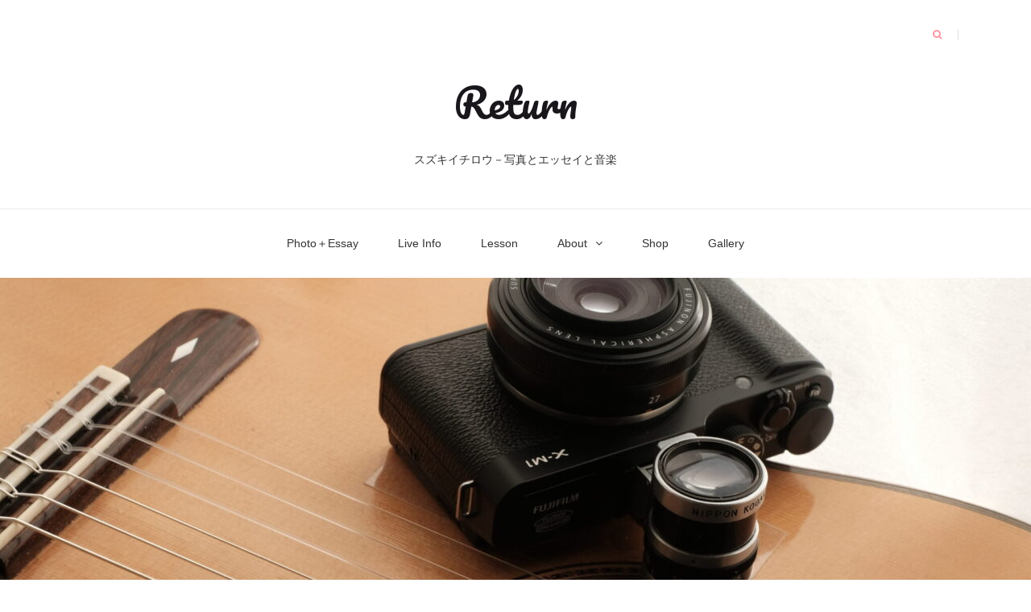

--- FILE ---
content_type: text/html; charset=UTF-8
request_url: https://kameda-house.com/events/%E9%82%84%E6%9A%A6%E3%82%AE%E3%82%BF%E3%83%BC%E5%90%88%E6%88%A6%E3%83%BB%E8%A7%A3%E6%95%A3%E3%82%B3%E3%83%B3%E3%82%B5%E3%83%BC%E3%83%88
body_size: 18807
content:
<!DOCTYPE html>
<html dir="ltr" lang="ja" prefix="og: https://ogp.me/ns#">
<head>
    <meta charset="UTF-8">
    <meta name="viewport" content="width=device-width, initial-scale=1">
    <link rel="profile" href="http://gmpg.org/xfn/11">

	<style id="jetpack-boost-critical-css">@media all{html{font-family:sans-serif;-webkit-text-size-adjust:100%;-ms-text-size-adjust:100%;box-sizing:border-box}body{margin:0;word-wrap:break-word}article,header,main,nav{display:block}a{background-color:transparent}img{border:0}button,input{color:inherit;font:inherit;margin:0}button{overflow:visible}button{text-transform:none}button{-webkit-appearance:button}input{line-height:normal;-webkit-appearance:none;border-radius:0;box-shadow:none}input[type=search]::-webkit-search-cancel-button{-webkit-appearance:none}body,button,input{color:#898989;font-family:'Source Sans Pro',sans-serif;font-size:14px;line-height:1.85;font-weight:400}p{margin-top:0;margin-bottom:1.5em}i{font-style:italic}html{box-sizing:border-box}*,:after,:before{box-sizing:inherit}body{background:#fff}ul{margin:0 0 1.5em 3em;font-size:14px;line-height:1.85}ul{list-style:disc}img{height:auto;max-width:100%}main#main:after{content:"";display:block;clear:both}.site-title{font-size:50px;line-height:1.1;font-family:Pacifico,serif;margin:.67em 0}.site-title a{color:#1a171c}.site-branding{text-align:center;padding:30px 0;border-bottom:1px solid #ebebeb}header#masthead{margin-bottom:100px}.top-header{margin-bottom:15px}.top-header .search label{font-size:12px;padding-right:20px;margin-right:20px;border-right:1px solid #dddde0;display:inline-block;line-height:12px;color:#fe92a1}.top-header .search input#search{border-left:0 none;border-top:0 none;border-right:0 none;border-bottom:1px solid #dddde0;margin-right:10px;width:0;box-sizing:border-box;padding:0}.top-header .search form{position:relative;top:1.75px}.custom-header{background-repeat:no-repeat;background-position:center;background-size:cover}button{border:1px solid;border-color:#ccc #ccc #bbb;border-radius:3px;background:#e6e6e6;color:rgba(0,0,0,.8);font-size:12px;font-size:.75rem;line-height:1;padding:.6em 1em .4em}input[type=search]{font-family:'Work Sans',sans-serif;color:#666;border:1px solid #ebebeb;padding:10px 25px;box-sizing:border-box;-webkit-appearance:none;border-radius:0}a{color:#898989}#primary-menu{text-align:center}.main-navigation ul{display:none;list-style:none;margin:0;padding-left:0}.main-navigation li{display:inline-block;position:relative}#primary-menu>li{padding-right:45px}#primary-menu>li:last-child{padding-right:0}#primary-menu>li>a{padding:30px 0;display:block;color:#333}.menu-toggle{display:block}.menu-toggle{background:0 0;border:0 none;border-radius:0;padding:20px 0;display:block;margin:0 auto;font-size:20px}.menu-toggle:after{font-family:FontAwesome;content:"\f0c9";font-size:20px;padding-left:20px}@media screen and (min-width:769px){.menu-toggle{display:none}.main-navigation ul{display:block}}@media screen and (max-width:768px){.main-navigation .blaskan-main-menu{position:relative;padding:0;z-index:99;margin-left:-15px;margin-right:-15px}.main-navigation .blaskan-main-menu>ul{width:100%;background:#f63c4e}.main-navigation .blaskan-main-menu a{width:100%}.main-navigation li{display:block}.main-navigation #primary-menu>li>a{padding:10px 20px;color:#fff}.main-navigation #primary-menu>li{padding-right:0}.main-navigation #primary-menu{text-align:left}#primary-menu>li>a{border-bottom:1px solid rgba(255,255,255,.13)}}@media screen and (max-width:600px){.top-header .pull-right{float:none!important;display:block}.top-header .search label{border-right:0 none;padding-right:0;margin-right:0}.top-header{margin-bottom:30px}}.site-content:after,.site-content:before,.site-header:after,.site-header:before{content:"";display:table;table-layout:fixed}.site-content:after,.site-header:after{clear:both}.search-form{position:relative}.hentry{margin:0 0 60px;max-width:100%}.entry-thumbnail{text-align:center;margin-bottom:50px}}@media all{html{font-family:sans-serif;-ms-text-size-adjust:100%;-webkit-text-size-adjust:100%}body{margin:0}article,header,main,nav{display:block}a{background-color:transparent}img{border:0}button,input{color:inherit;font:inherit;margin:0}button{overflow:visible}button{text-transform:none}button{-webkit-appearance:button}input{line-height:normal}input[type=search]{-webkit-appearance:textfield;-webkit-box-sizing:content-box;-moz-box-sizing:content-box;box-sizing:content-box}input[type=search]::-webkit-search-cancel-button{-webkit-appearance:none}*{-webkit-box-sizing:border-box;-moz-box-sizing:border-box;box-sizing:border-box}:after,:before{-webkit-box-sizing:border-box;-moz-box-sizing:border-box;box-sizing:border-box}html{font-size:10px}body{font-family:"Helvetica Neue",Helvetica,Arial,sans-serif;font-size:14px;line-height:1.42857143;color:#333;background-color:#fff}button,input{font-family:inherit;font-size:inherit;line-height:inherit}a{color:#337ab7;text-decoration:none}img{vertical-align:middle}.container{margin-right:auto;margin-left:auto;padding-left:15px;padding-right:15px}@media (min-width:768px){.container{width:750px}}@media (min-width:992px){.container{width:970px}}@media (min-width:1200px){.container{width:1170px}}.row{margin-left:-15px;margin-right:-15px}.col-md-12,.col-sm-12{position:relative;min-height:1px;padding-left:15px;padding-right:15px}@media (min-width:768px){.col-sm-12{float:left}.col-sm-12{width:100%}}@media (min-width:992px){.col-md-12{float:left}.col-md-12{width:100%}}.clearfix:after,.clearfix:before,.container:after,.container:before,.row:after,.row:before{content:" ";display:table}.clearfix:after,.container:after,.row:after{clear:both}.pull-right{float:right!important}@-ms-viewport{width:device-width}}@media all{@font-face{font-family:FontAwesome;font-weight:400;font-style:normal}.fa{display:inline-block;font:normal normal normal 14px/1 FontAwesome;font-size:inherit;text-rendering:auto;-webkit-font-smoothing:antialiased;-moz-osx-font-smoothing:grayscale}.pull-right{float:right}.fa-search:before{content:"\f002"}}@media all{@charset "UTF-8";ul{box-sizing:border-box}}@media all{@charset "UTF-8";}</style><title>還暦ギター合戦・解散コンサート | ：スズキイチロウのライブ情報</title>

		<!-- All in One SEO 4.8.1.1 - aioseo.com -->
	<meta name="description" content="スズキイチロウ初の自己ブッキングによるギターDUO。今回はいよいよ日本でほとんど演じられることのないアルゼンチ" />
	<meta name="robots" content="max-image-preview:large" />
	<meta name="author" content="ichiro"/>
	<link rel="canonical" href="https://kameda-house.com/events/%e9%82%84%e6%9a%a6%e3%82%ae%e3%82%bf%e3%83%bc%e5%90%88%e6%88%a6%e3%83%bb%e8%a7%a3%e6%95%a3%e3%82%b3%e3%83%b3%e3%82%b5%e3%83%bc%e3%83%88" />
	<meta name="generator" content="All in One SEO (AIOSEO) 4.8.1.1" />
		<meta property="og:locale" content="ja_JP" />
		<meta property="og:site_name" content="Return | スズキイチロウ－写真とエッセイと音楽" />
		<meta property="og:type" content="article" />
		<meta property="og:title" content="還暦ギター合戦・解散コンサート | ：スズキイチロウのライブ情報" />
		<meta property="og:description" content="スズキイチロウ初の自己ブッキングによるギターDUO。今回はいよいよ日本でほとんど演じられることのないアルゼンチ" />
		<meta property="og:url" content="https://kameda-house.com/events/%e9%82%84%e6%9a%a6%e3%82%ae%e3%82%bf%e3%83%bc%e5%90%88%e6%88%a6%e3%83%bb%e8%a7%a3%e6%95%a3%e3%82%b3%e3%83%b3%e3%82%b5%e3%83%bc%e3%83%88" />
		<meta property="og:image" content="https://kameda-house.com/wp-content/uploads/2023/01/cropped-1x1DSCF9600raw02si01.jpg" />
		<meta property="og:image:secure_url" content="https://kameda-house.com/wp-content/uploads/2023/01/cropped-1x1DSCF9600raw02si01.jpg" />
		<meta property="article:published_time" content="2023-01-03T19:42:18+00:00" />
		<meta property="article:modified_time" content="2023-01-25T20:14:16+00:00" />
		<meta property="article:publisher" content="https://www.facebook.com/kamedahouse/" />
		<meta name="twitter:card" content="summary_large_image" />
		<meta name="twitter:title" content="還暦ギター合戦・解散コンサート | ：スズキイチロウのライブ情報" />
		<meta name="twitter:description" content="スズキイチロウ初の自己ブッキングによるギターDUO。今回はいよいよ日本でほとんど演じられることのないアルゼンチ" />
		<meta name="twitter:image" content="https://kameda-house.com/wp-content/uploads/2023/01/cropped-1x1DSCF9600raw02si01.jpg" />
		<script type="application/ld+json" class="aioseo-schema">
			{"@context":"https:\/\/schema.org","@graph":[{"@type":"BreadcrumbList","@id":"https:\/\/kameda-house.com\/events\/%e9%82%84%e6%9a%a6%e3%82%ae%e3%82%bf%e3%83%bc%e5%90%88%e6%88%a6%e3%83%bb%e8%a7%a3%e6%95%a3%e3%82%b3%e3%83%b3%e3%82%b5%e3%83%bc%e3%83%88#breadcrumblist","itemListElement":[{"@type":"ListItem","@id":"https:\/\/kameda-house.com\/#listItem","position":1,"name":"\u5bb6","item":"https:\/\/kameda-house.com\/","nextItem":{"@type":"ListItem","@id":"https:\/\/kameda-house.com\/events\/%e9%82%84%e6%9a%a6%e3%82%ae%e3%82%bf%e3%83%bc%e5%90%88%e6%88%a6%e3%83%bb%e8%a7%a3%e6%95%a3%e3%82%b3%e3%83%b3%e3%82%b5%e3%83%bc%e3%83%88#listItem","name":"\u9084\u66a6\u30ae\u30bf\u30fc\u5408\u6226\u30fb\u89e3\u6563\u30b3\u30f3\u30b5\u30fc\u30c8"}},{"@type":"ListItem","@id":"https:\/\/kameda-house.com\/events\/%e9%82%84%e6%9a%a6%e3%82%ae%e3%82%bf%e3%83%bc%e5%90%88%e6%88%a6%e3%83%bb%e8%a7%a3%e6%95%a3%e3%82%b3%e3%83%b3%e3%82%b5%e3%83%bc%e3%83%88#listItem","position":2,"name":"\u9084\u66a6\u30ae\u30bf\u30fc\u5408\u6226\u30fb\u89e3\u6563\u30b3\u30f3\u30b5\u30fc\u30c8","previousItem":{"@type":"ListItem","@id":"https:\/\/kameda-house.com\/#listItem","name":"\u5bb6"}}]},{"@type":"Person","@id":"https:\/\/kameda-house.com\/#person","name":"ichiro","image":{"@type":"ImageObject","@id":"https:\/\/kameda-house.com\/events\/%e9%82%84%e6%9a%a6%e3%82%ae%e3%82%bf%e3%83%bc%e5%90%88%e6%88%a6%e3%83%bb%e8%a7%a3%e6%95%a3%e3%82%b3%e3%83%b3%e3%82%b5%e3%83%bc%e3%83%88#personImage","url":"https:\/\/secure.gravatar.com\/avatar\/649906699609bdbf555cffec8c78b8860016a2f82cbc5e62afafb08f42d4fbfd?s=96&d=mm&r=g","width":96,"height":96,"caption":"ichiro"}},{"@type":"Person","@id":"https:\/\/kameda-house.com\/author\/ichiro#author","url":"https:\/\/kameda-house.com\/author\/ichiro","name":"ichiro","image":{"@type":"ImageObject","@id":"https:\/\/kameda-house.com\/events\/%e9%82%84%e6%9a%a6%e3%82%ae%e3%82%bf%e3%83%bc%e5%90%88%e6%88%a6%e3%83%bb%e8%a7%a3%e6%95%a3%e3%82%b3%e3%83%b3%e3%82%b5%e3%83%bc%e3%83%88#authorImage","url":"https:\/\/secure.gravatar.com\/avatar\/649906699609bdbf555cffec8c78b8860016a2f82cbc5e62afafb08f42d4fbfd?s=96&d=mm&r=g","width":96,"height":96,"caption":"ichiro"}},{"@type":"WebPage","@id":"https:\/\/kameda-house.com\/events\/%e9%82%84%e6%9a%a6%e3%82%ae%e3%82%bf%e3%83%bc%e5%90%88%e6%88%a6%e3%83%bb%e8%a7%a3%e6%95%a3%e3%82%b3%e3%83%b3%e3%82%b5%e3%83%bc%e3%83%88#webpage","url":"https:\/\/kameda-house.com\/events\/%e9%82%84%e6%9a%a6%e3%82%ae%e3%82%bf%e3%83%bc%e5%90%88%e6%88%a6%e3%83%bb%e8%a7%a3%e6%95%a3%e3%82%b3%e3%83%b3%e3%82%b5%e3%83%bc%e3%83%88","name":"\u9084\u66a6\u30ae\u30bf\u30fc\u5408\u6226\u30fb\u89e3\u6563\u30b3\u30f3\u30b5\u30fc\u30c8 | \uff1a\u30b9\u30ba\u30ad\u30a4\u30c1\u30ed\u30a6\u306e\u30e9\u30a4\u30d6\u60c5\u5831","description":"\u30b9\u30ba\u30ad\u30a4\u30c1\u30ed\u30a6\u521d\u306e\u81ea\u5df1\u30d6\u30c3\u30ad\u30f3\u30b0\u306b\u3088\u308b\u30ae\u30bf\u30fcDUO\u3002\u4eca\u56de\u306f\u3044\u3088\u3044\u3088\u65e5\u672c\u3067\u307b\u3068\u3093\u3069\u6f14\u3058\u3089\u308c\u308b\u3053\u3068\u306e\u306a\u3044\u30a2\u30eb\u30bc\u30f3\u30c1","inLanguage":"ja","isPartOf":{"@id":"https:\/\/kameda-house.com\/#website"},"breadcrumb":{"@id":"https:\/\/kameda-house.com\/events\/%e9%82%84%e6%9a%a6%e3%82%ae%e3%82%bf%e3%83%bc%e5%90%88%e6%88%a6%e3%83%bb%e8%a7%a3%e6%95%a3%e3%82%b3%e3%83%b3%e3%82%b5%e3%83%bc%e3%83%88#breadcrumblist"},"author":{"@id":"https:\/\/kameda-house.com\/author\/ichiro#author"},"creator":{"@id":"https:\/\/kameda-house.com\/author\/ichiro#author"},"image":{"@type":"ImageObject","url":"https:\/\/kameda-house.com\/wp-content\/uploads\/2023\/01\/\u30a4\u30c1\u30ed\u30a6VS\u30a2\u30b3\u30ae\u306a.png","@id":"https:\/\/kameda-house.com\/events\/%e9%82%84%e6%9a%a6%e3%82%ae%e3%82%bf%e3%83%bc%e5%90%88%e6%88%a6%e3%83%bb%e8%a7%a3%e6%95%a3%e3%82%b3%e3%83%b3%e3%82%b5%e3%83%bc%e3%83%88\/#mainImage","width":842,"height":595},"primaryImageOfPage":{"@id":"https:\/\/kameda-house.com\/events\/%e9%82%84%e6%9a%a6%e3%82%ae%e3%82%bf%e3%83%bc%e5%90%88%e6%88%a6%e3%83%bb%e8%a7%a3%e6%95%a3%e3%82%b3%e3%83%b3%e3%82%b5%e3%83%bc%e3%83%88#mainImage"},"datePublished":"2023-01-04T04:42:18+09:00","dateModified":"2023-01-26T05:14:16+09:00"},{"@type":"WebSite","@id":"https:\/\/kameda-house.com\/#website","url":"https:\/\/kameda-house.com\/","name":"Return","alternateName":"Ichiro Suzuki Guitarist & Photographar Web Site","description":"\u30b9\u30ba\u30ad\u30a4\u30c1\u30ed\u30a6\uff0d\u5199\u771f\u3068\u30a8\u30c3\u30bb\u30a4\u3068\u97f3\u697d","inLanguage":"ja","publisher":{"@id":"https:\/\/kameda-house.com\/#person"}}]}
		</script>
		<!-- All in One SEO -->

<link rel='dns-prefetch' href='//stats.wp.com' />
<link rel='dns-prefetch' href='//fonts.googleapis.com' />
<link rel='preconnect' href='//c0.wp.com' />
<link rel="alternate" type="application/rss+xml" title="Return &raquo; フィード" href="https://kameda-house.com/feed" />
<link rel="alternate" type="application/rss+xml" title="Return &raquo; コメントフィード" href="https://kameda-house.com/comments/feed" />
<link rel="alternate" type="application/rss+xml" title="Return &raquo; 還暦ギター合戦・解散コンサート のコメントのフィード" href="https://kameda-house.com/events/%e9%82%84%e6%9a%a6%e3%82%ae%e3%82%bf%e3%83%bc%e5%90%88%e6%88%a6%e3%83%bb%e8%a7%a3%e6%95%a3%e3%82%b3%e3%83%b3%e3%82%b5%e3%83%bc%e3%83%88/feed" />
<link rel="alternate" title="oEmbed (JSON)" type="application/json+oembed" href="https://kameda-house.com/wp-json/oembed/1.0/embed?url=https%3A%2F%2Fkameda-house.com%2Fevents%2F%25e9%2582%2584%25e6%259a%25a6%25e3%2582%25ae%25e3%2582%25bf%25e3%2583%25bc%25e5%2590%2588%25e6%2588%25a6%25e3%2583%25bb%25e8%25a7%25a3%25e6%2595%25a3%25e3%2582%25b3%25e3%2583%25b3%25e3%2582%25b5%25e3%2583%25bc%25e3%2583%2588" />
<link rel="alternate" title="oEmbed (XML)" type="text/xml+oembed" href="https://kameda-house.com/wp-json/oembed/1.0/embed?url=https%3A%2F%2Fkameda-house.com%2Fevents%2F%25e9%2582%2584%25e6%259a%25a6%25e3%2582%25ae%25e3%2582%25bf%25e3%2583%25bc%25e5%2590%2588%25e6%2588%25a6%25e3%2583%25bb%25e8%25a7%25a3%25e6%2595%25a3%25e3%2582%25b3%25e3%2583%25b3%25e3%2582%25b5%25e3%2583%25bc%25e3%2583%2588&#038;format=xml" />
		<!-- This site uses the Google Analytics by MonsterInsights plugin v9.4.1 - Using Analytics tracking - https://www.monsterinsights.com/ -->
		<!-- Note: MonsterInsights is not currently configured on this site. The site owner needs to authenticate with Google Analytics in the MonsterInsights settings panel. -->
					<!-- No tracking code set -->
				<!-- / Google Analytics by MonsterInsights -->
		<style id='wp-img-auto-sizes-contain-inline-css' type='text/css'>
img:is([sizes=auto i],[sizes^="auto," i]){contain-intrinsic-size:3000px 1500px}
/*# sourceURL=wp-img-auto-sizes-contain-inline-css */
</style>
<style id='wp-emoji-styles-inline-css' type='text/css'>

	img.wp-smiley, img.emoji {
		display: inline !important;
		border: none !important;
		box-shadow: none !important;
		height: 1em !important;
		width: 1em !important;
		margin: 0 0.07em !important;
		vertical-align: -0.1em !important;
		background: none !important;
		padding: 0 !important;
	}
/*# sourceURL=wp-emoji-styles-inline-css */
</style>
<style id='wp-block-library-inline-css' type='text/css'>
:root{--wp-block-synced-color:#7a00df;--wp-block-synced-color--rgb:122,0,223;--wp-bound-block-color:var(--wp-block-synced-color);--wp-editor-canvas-background:#ddd;--wp-admin-theme-color:#007cba;--wp-admin-theme-color--rgb:0,124,186;--wp-admin-theme-color-darker-10:#006ba1;--wp-admin-theme-color-darker-10--rgb:0,107,160.5;--wp-admin-theme-color-darker-20:#005a87;--wp-admin-theme-color-darker-20--rgb:0,90,135;--wp-admin-border-width-focus:2px}@media (min-resolution:192dpi){:root{--wp-admin-border-width-focus:1.5px}}.wp-element-button{cursor:pointer}:root .has-very-light-gray-background-color{background-color:#eee}:root .has-very-dark-gray-background-color{background-color:#313131}:root .has-very-light-gray-color{color:#eee}:root .has-very-dark-gray-color{color:#313131}:root .has-vivid-green-cyan-to-vivid-cyan-blue-gradient-background{background:linear-gradient(135deg,#00d084,#0693e3)}:root .has-purple-crush-gradient-background{background:linear-gradient(135deg,#34e2e4,#4721fb 50%,#ab1dfe)}:root .has-hazy-dawn-gradient-background{background:linear-gradient(135deg,#faaca8,#dad0ec)}:root .has-subdued-olive-gradient-background{background:linear-gradient(135deg,#fafae1,#67a671)}:root .has-atomic-cream-gradient-background{background:linear-gradient(135deg,#fdd79a,#004a59)}:root .has-nightshade-gradient-background{background:linear-gradient(135deg,#330968,#31cdcf)}:root .has-midnight-gradient-background{background:linear-gradient(135deg,#020381,#2874fc)}:root{--wp--preset--font-size--normal:16px;--wp--preset--font-size--huge:42px}.has-regular-font-size{font-size:1em}.has-larger-font-size{font-size:2.625em}.has-normal-font-size{font-size:var(--wp--preset--font-size--normal)}.has-huge-font-size{font-size:var(--wp--preset--font-size--huge)}.has-text-align-center{text-align:center}.has-text-align-left{text-align:left}.has-text-align-right{text-align:right}.has-fit-text{white-space:nowrap!important}#end-resizable-editor-section{display:none}.aligncenter{clear:both}.items-justified-left{justify-content:flex-start}.items-justified-center{justify-content:center}.items-justified-right{justify-content:flex-end}.items-justified-space-between{justify-content:space-between}.screen-reader-text{border:0;clip-path:inset(50%);height:1px;margin:-1px;overflow:hidden;padding:0;position:absolute;width:1px;word-wrap:normal!important}.screen-reader-text:focus{background-color:#ddd;clip-path:none;color:#444;display:block;font-size:1em;height:auto;left:5px;line-height:normal;padding:15px 23px 14px;text-decoration:none;top:5px;width:auto;z-index:100000}html :where(.has-border-color){border-style:solid}html :where([style*=border-top-color]){border-top-style:solid}html :where([style*=border-right-color]){border-right-style:solid}html :where([style*=border-bottom-color]){border-bottom-style:solid}html :where([style*=border-left-color]){border-left-style:solid}html :where([style*=border-width]){border-style:solid}html :where([style*=border-top-width]){border-top-style:solid}html :where([style*=border-right-width]){border-right-style:solid}html :where([style*=border-bottom-width]){border-bottom-style:solid}html :where([style*=border-left-width]){border-left-style:solid}html :where(img[class*=wp-image-]){height:auto;max-width:100%}:where(figure){margin:0 0 1em}html :where(.is-position-sticky){--wp-admin--admin-bar--position-offset:var(--wp-admin--admin-bar--height,0px)}@media screen and (max-width:600px){html :where(.is-position-sticky){--wp-admin--admin-bar--position-offset:0px}}

/*# sourceURL=wp-block-library-inline-css */
</style><style id='wp-block-categories-inline-css' type='text/css'>
.wp-block-categories{box-sizing:border-box}.wp-block-categories.alignleft{margin-right:2em}.wp-block-categories.alignright{margin-left:2em}.wp-block-categories.wp-block-categories-dropdown.aligncenter{text-align:center}.wp-block-categories .wp-block-categories__label{display:block;width:100%}
/*# sourceURL=https://c0.wp.com/c/6.9/wp-includes/blocks/categories/style.min.css */
</style>
<style id='wp-block-latest-posts-inline-css' type='text/css'>
.wp-block-latest-posts{box-sizing:border-box}.wp-block-latest-posts.alignleft{margin-right:2em}.wp-block-latest-posts.alignright{margin-left:2em}.wp-block-latest-posts.wp-block-latest-posts__list{list-style:none}.wp-block-latest-posts.wp-block-latest-posts__list li{clear:both;overflow-wrap:break-word}.wp-block-latest-posts.is-grid{display:flex;flex-wrap:wrap}.wp-block-latest-posts.is-grid li{margin:0 1.25em 1.25em 0;width:100%}@media (min-width:600px){.wp-block-latest-posts.columns-2 li{width:calc(50% - .625em)}.wp-block-latest-posts.columns-2 li:nth-child(2n){margin-right:0}.wp-block-latest-posts.columns-3 li{width:calc(33.33333% - .83333em)}.wp-block-latest-posts.columns-3 li:nth-child(3n){margin-right:0}.wp-block-latest-posts.columns-4 li{width:calc(25% - .9375em)}.wp-block-latest-posts.columns-4 li:nth-child(4n){margin-right:0}.wp-block-latest-posts.columns-5 li{width:calc(20% - 1em)}.wp-block-latest-posts.columns-5 li:nth-child(5n){margin-right:0}.wp-block-latest-posts.columns-6 li{width:calc(16.66667% - 1.04167em)}.wp-block-latest-posts.columns-6 li:nth-child(6n){margin-right:0}}:root :where(.wp-block-latest-posts.is-grid){padding:0}:root :where(.wp-block-latest-posts.wp-block-latest-posts__list){padding-left:0}.wp-block-latest-posts__post-author,.wp-block-latest-posts__post-date{display:block;font-size:.8125em}.wp-block-latest-posts__post-excerpt,.wp-block-latest-posts__post-full-content{margin-bottom:1em;margin-top:.5em}.wp-block-latest-posts__featured-image a{display:inline-block}.wp-block-latest-posts__featured-image img{height:auto;max-width:100%;width:auto}.wp-block-latest-posts__featured-image.alignleft{float:left;margin-right:1em}.wp-block-latest-posts__featured-image.alignright{float:right;margin-left:1em}.wp-block-latest-posts__featured-image.aligncenter{margin-bottom:1em;text-align:center}
/*# sourceURL=https://c0.wp.com/c/6.9/wp-includes/blocks/latest-posts/style.min.css */
</style>
<style id='wp-block-paragraph-inline-css' type='text/css'>
.is-small-text{font-size:.875em}.is-regular-text{font-size:1em}.is-large-text{font-size:2.25em}.is-larger-text{font-size:3em}.has-drop-cap:not(:focus):first-letter{float:left;font-size:8.4em;font-style:normal;font-weight:100;line-height:.68;margin:.05em .1em 0 0;text-transform:uppercase}body.rtl .has-drop-cap:not(:focus):first-letter{float:none;margin-left:.1em}p.has-drop-cap.has-background{overflow:hidden}:root :where(p.has-background){padding:1.25em 2.375em}:where(p.has-text-color:not(.has-link-color)) a{color:inherit}p.has-text-align-left[style*="writing-mode:vertical-lr"],p.has-text-align-right[style*="writing-mode:vertical-rl"]{rotate:180deg}
/*# sourceURL=https://c0.wp.com/c/6.9/wp-includes/blocks/paragraph/style.min.css */
</style>
<style id='global-styles-inline-css' type='text/css'>
:root{--wp--preset--aspect-ratio--square: 1;--wp--preset--aspect-ratio--4-3: 4/3;--wp--preset--aspect-ratio--3-4: 3/4;--wp--preset--aspect-ratio--3-2: 3/2;--wp--preset--aspect-ratio--2-3: 2/3;--wp--preset--aspect-ratio--16-9: 16/9;--wp--preset--aspect-ratio--9-16: 9/16;--wp--preset--color--black: #000000;--wp--preset--color--cyan-bluish-gray: #abb8c3;--wp--preset--color--white: #ffffff;--wp--preset--color--pale-pink: #f78da7;--wp--preset--color--vivid-red: #cf2e2e;--wp--preset--color--luminous-vivid-orange: #ff6900;--wp--preset--color--luminous-vivid-amber: #fcb900;--wp--preset--color--light-green-cyan: #7bdcb5;--wp--preset--color--vivid-green-cyan: #00d084;--wp--preset--color--pale-cyan-blue: #8ed1fc;--wp--preset--color--vivid-cyan-blue: #0693e3;--wp--preset--color--vivid-purple: #9b51e0;--wp--preset--gradient--vivid-cyan-blue-to-vivid-purple: linear-gradient(135deg,rgb(6,147,227) 0%,rgb(155,81,224) 100%);--wp--preset--gradient--light-green-cyan-to-vivid-green-cyan: linear-gradient(135deg,rgb(122,220,180) 0%,rgb(0,208,130) 100%);--wp--preset--gradient--luminous-vivid-amber-to-luminous-vivid-orange: linear-gradient(135deg,rgb(252,185,0) 0%,rgb(255,105,0) 100%);--wp--preset--gradient--luminous-vivid-orange-to-vivid-red: linear-gradient(135deg,rgb(255,105,0) 0%,rgb(207,46,46) 100%);--wp--preset--gradient--very-light-gray-to-cyan-bluish-gray: linear-gradient(135deg,rgb(238,238,238) 0%,rgb(169,184,195) 100%);--wp--preset--gradient--cool-to-warm-spectrum: linear-gradient(135deg,rgb(74,234,220) 0%,rgb(151,120,209) 20%,rgb(207,42,186) 40%,rgb(238,44,130) 60%,rgb(251,105,98) 80%,rgb(254,248,76) 100%);--wp--preset--gradient--blush-light-purple: linear-gradient(135deg,rgb(255,206,236) 0%,rgb(152,150,240) 100%);--wp--preset--gradient--blush-bordeaux: linear-gradient(135deg,rgb(254,205,165) 0%,rgb(254,45,45) 50%,rgb(107,0,62) 100%);--wp--preset--gradient--luminous-dusk: linear-gradient(135deg,rgb(255,203,112) 0%,rgb(199,81,192) 50%,rgb(65,88,208) 100%);--wp--preset--gradient--pale-ocean: linear-gradient(135deg,rgb(255,245,203) 0%,rgb(182,227,212) 50%,rgb(51,167,181) 100%);--wp--preset--gradient--electric-grass: linear-gradient(135deg,rgb(202,248,128) 0%,rgb(113,206,126) 100%);--wp--preset--gradient--midnight: linear-gradient(135deg,rgb(2,3,129) 0%,rgb(40,116,252) 100%);--wp--preset--font-size--small: 13px;--wp--preset--font-size--medium: 20px;--wp--preset--font-size--large: 36px;--wp--preset--font-size--x-large: 42px;--wp--preset--spacing--20: 0.44rem;--wp--preset--spacing--30: 0.67rem;--wp--preset--spacing--40: 1rem;--wp--preset--spacing--50: 1.5rem;--wp--preset--spacing--60: 2.25rem;--wp--preset--spacing--70: 3.38rem;--wp--preset--spacing--80: 5.06rem;--wp--preset--shadow--natural: 6px 6px 9px rgba(0, 0, 0, 0.2);--wp--preset--shadow--deep: 12px 12px 50px rgba(0, 0, 0, 0.4);--wp--preset--shadow--sharp: 6px 6px 0px rgba(0, 0, 0, 0.2);--wp--preset--shadow--outlined: 6px 6px 0px -3px rgb(255, 255, 255), 6px 6px rgb(0, 0, 0);--wp--preset--shadow--crisp: 6px 6px 0px rgb(0, 0, 0);}:where(.is-layout-flex){gap: 0.5em;}:where(.is-layout-grid){gap: 0.5em;}body .is-layout-flex{display: flex;}.is-layout-flex{flex-wrap: wrap;align-items: center;}.is-layout-flex > :is(*, div){margin: 0;}body .is-layout-grid{display: grid;}.is-layout-grid > :is(*, div){margin: 0;}:where(.wp-block-columns.is-layout-flex){gap: 2em;}:where(.wp-block-columns.is-layout-grid){gap: 2em;}:where(.wp-block-post-template.is-layout-flex){gap: 1.25em;}:where(.wp-block-post-template.is-layout-grid){gap: 1.25em;}.has-black-color{color: var(--wp--preset--color--black) !important;}.has-cyan-bluish-gray-color{color: var(--wp--preset--color--cyan-bluish-gray) !important;}.has-white-color{color: var(--wp--preset--color--white) !important;}.has-pale-pink-color{color: var(--wp--preset--color--pale-pink) !important;}.has-vivid-red-color{color: var(--wp--preset--color--vivid-red) !important;}.has-luminous-vivid-orange-color{color: var(--wp--preset--color--luminous-vivid-orange) !important;}.has-luminous-vivid-amber-color{color: var(--wp--preset--color--luminous-vivid-amber) !important;}.has-light-green-cyan-color{color: var(--wp--preset--color--light-green-cyan) !important;}.has-vivid-green-cyan-color{color: var(--wp--preset--color--vivid-green-cyan) !important;}.has-pale-cyan-blue-color{color: var(--wp--preset--color--pale-cyan-blue) !important;}.has-vivid-cyan-blue-color{color: var(--wp--preset--color--vivid-cyan-blue) !important;}.has-vivid-purple-color{color: var(--wp--preset--color--vivid-purple) !important;}.has-black-background-color{background-color: var(--wp--preset--color--black) !important;}.has-cyan-bluish-gray-background-color{background-color: var(--wp--preset--color--cyan-bluish-gray) !important;}.has-white-background-color{background-color: var(--wp--preset--color--white) !important;}.has-pale-pink-background-color{background-color: var(--wp--preset--color--pale-pink) !important;}.has-vivid-red-background-color{background-color: var(--wp--preset--color--vivid-red) !important;}.has-luminous-vivid-orange-background-color{background-color: var(--wp--preset--color--luminous-vivid-orange) !important;}.has-luminous-vivid-amber-background-color{background-color: var(--wp--preset--color--luminous-vivid-amber) !important;}.has-light-green-cyan-background-color{background-color: var(--wp--preset--color--light-green-cyan) !important;}.has-vivid-green-cyan-background-color{background-color: var(--wp--preset--color--vivid-green-cyan) !important;}.has-pale-cyan-blue-background-color{background-color: var(--wp--preset--color--pale-cyan-blue) !important;}.has-vivid-cyan-blue-background-color{background-color: var(--wp--preset--color--vivid-cyan-blue) !important;}.has-vivid-purple-background-color{background-color: var(--wp--preset--color--vivid-purple) !important;}.has-black-border-color{border-color: var(--wp--preset--color--black) !important;}.has-cyan-bluish-gray-border-color{border-color: var(--wp--preset--color--cyan-bluish-gray) !important;}.has-white-border-color{border-color: var(--wp--preset--color--white) !important;}.has-pale-pink-border-color{border-color: var(--wp--preset--color--pale-pink) !important;}.has-vivid-red-border-color{border-color: var(--wp--preset--color--vivid-red) !important;}.has-luminous-vivid-orange-border-color{border-color: var(--wp--preset--color--luminous-vivid-orange) !important;}.has-luminous-vivid-amber-border-color{border-color: var(--wp--preset--color--luminous-vivid-amber) !important;}.has-light-green-cyan-border-color{border-color: var(--wp--preset--color--light-green-cyan) !important;}.has-vivid-green-cyan-border-color{border-color: var(--wp--preset--color--vivid-green-cyan) !important;}.has-pale-cyan-blue-border-color{border-color: var(--wp--preset--color--pale-cyan-blue) !important;}.has-vivid-cyan-blue-border-color{border-color: var(--wp--preset--color--vivid-cyan-blue) !important;}.has-vivid-purple-border-color{border-color: var(--wp--preset--color--vivid-purple) !important;}.has-vivid-cyan-blue-to-vivid-purple-gradient-background{background: var(--wp--preset--gradient--vivid-cyan-blue-to-vivid-purple) !important;}.has-light-green-cyan-to-vivid-green-cyan-gradient-background{background: var(--wp--preset--gradient--light-green-cyan-to-vivid-green-cyan) !important;}.has-luminous-vivid-amber-to-luminous-vivid-orange-gradient-background{background: var(--wp--preset--gradient--luminous-vivid-amber-to-luminous-vivid-orange) !important;}.has-luminous-vivid-orange-to-vivid-red-gradient-background{background: var(--wp--preset--gradient--luminous-vivid-orange-to-vivid-red) !important;}.has-very-light-gray-to-cyan-bluish-gray-gradient-background{background: var(--wp--preset--gradient--very-light-gray-to-cyan-bluish-gray) !important;}.has-cool-to-warm-spectrum-gradient-background{background: var(--wp--preset--gradient--cool-to-warm-spectrum) !important;}.has-blush-light-purple-gradient-background{background: var(--wp--preset--gradient--blush-light-purple) !important;}.has-blush-bordeaux-gradient-background{background: var(--wp--preset--gradient--blush-bordeaux) !important;}.has-luminous-dusk-gradient-background{background: var(--wp--preset--gradient--luminous-dusk) !important;}.has-pale-ocean-gradient-background{background: var(--wp--preset--gradient--pale-ocean) !important;}.has-electric-grass-gradient-background{background: var(--wp--preset--gradient--electric-grass) !important;}.has-midnight-gradient-background{background: var(--wp--preset--gradient--midnight) !important;}.has-small-font-size{font-size: var(--wp--preset--font-size--small) !important;}.has-medium-font-size{font-size: var(--wp--preset--font-size--medium) !important;}.has-large-font-size{font-size: var(--wp--preset--font-size--large) !important;}.has-x-large-font-size{font-size: var(--wp--preset--font-size--x-large) !important;}
/*# sourceURL=global-styles-inline-css */
</style>

<style id='classic-theme-styles-inline-css' type='text/css'>
/*! This file is auto-generated */
.wp-block-button__link{color:#fff;background-color:#32373c;border-radius:9999px;box-shadow:none;text-decoration:none;padding:calc(.667em + 2px) calc(1.333em + 2px);font-size:1.125em}.wp-block-file__button{background:#32373c;color:#fff;text-decoration:none}
/*# sourceURL=/wp-includes/css/classic-themes.min.css */
</style>
<noscript><link rel='stylesheet' id='events-manager-css' href='https://kameda-house.com/wp-content/plugins/events-manager/includes/css/events-manager.min.css?ver=7.2.3.1' type='text/css' media='all' />
</noscript><link rel='stylesheet' id='events-manager-css' href='https://kameda-house.com/wp-content/plugins/events-manager/includes/css/events-manager.min.css?ver=7.2.3.1' type='text/css' media="not all" data-media="all" onload="this.media=this.dataset.media; delete this.dataset.media; this.removeAttribute( 'onload' );" />
<style id='events-manager-inline-css' type='text/css'>
body .em { --font-family : inherit; --font-weight : inherit; --font-size : 1em; --line-height : inherit; }
/*# sourceURL=events-manager-inline-css */
</style>
<noscript><link rel='stylesheet' id='toc-screen-css' href='https://kameda-house.com/wp-content/plugins/table-of-contents-plus/screen.min.css?ver=2411.1' type='text/css' media='all' />
</noscript><link rel='stylesheet' id='toc-screen-css' href='https://kameda-house.com/wp-content/plugins/table-of-contents-plus/screen.min.css?ver=2411.1' type='text/css' media="not all" data-media="all" onload="this.media=this.dataset.media; delete this.dataset.media; this.removeAttribute( 'onload' );" />
<style id='toc-screen-inline-css' type='text/css'>
div#toc_container ul li {font-size: 1.3em;}
/*# sourceURL=toc-screen-inline-css */
</style>
<noscript><link rel='stylesheet' id='parent-style-css' href='https://kameda-house.com/wp-content/themes/blaskan/style.css?ver=6.9' type='text/css' media='all' />
</noscript><link rel='stylesheet' id='parent-style-css' href='https://kameda-house.com/wp-content/themes/blaskan/style.css?ver=6.9' type='text/css' media="not all" data-media="all" onload="this.media=this.dataset.media; delete this.dataset.media; this.removeAttribute( 'onload' );" />
<noscript><link rel='stylesheet' id='child-style-css' href='https://kameda-house.com/wp-content/themes/rerturn2023tyaruki-desu/style.css?ver=6.9' type='text/css' media='all' />
</noscript><link rel='stylesheet' id='child-style-css' href='https://kameda-house.com/wp-content/themes/rerturn2023tyaruki-desu/style.css?ver=6.9' type='text/css' media="not all" data-media="all" onload="this.media=this.dataset.media; delete this.dataset.media; this.removeAttribute( 'onload' );" />
<noscript><link rel='stylesheet' id='blaskan-fonts-css' href='https://fonts.googleapis.com/css?family=Droid+Serif%3A400%2C700%7CSource+Sans+Pro%3A300%2C400%2C600%2C700%2C900%7CWork+Sans%7CPacifico&#038;subset=latin%2Clatin-ext&#038;ver=6.9' type='text/css' media='all' />
</noscript><link rel='stylesheet' id='blaskan-fonts-css' href='https://fonts.googleapis.com/css?family=Droid+Serif%3A400%2C700%7CSource+Sans+Pro%3A300%2C400%2C600%2C700%2C900%7CWork+Sans%7CPacifico&#038;subset=latin%2Clatin-ext&#038;ver=6.9' type='text/css' media="not all" data-media="all" onload="this.media=this.dataset.media; delete this.dataset.media; this.removeAttribute( 'onload' );" />
<noscript><link rel='stylesheet' id='bootstrap-css' href='https://kameda-house.com/wp-content/themes/blaskan/assets/css/bootstrap.min.css?ver=6.9' type='text/css' media='all' />
</noscript><link rel='stylesheet' id='bootstrap-css' href='https://kameda-house.com/wp-content/themes/blaskan/assets/css/bootstrap.min.css?ver=6.9' type='text/css' media="not all" data-media="all" onload="this.media=this.dataset.media; delete this.dataset.media; this.removeAttribute( 'onload' );" />
<noscript><link rel='stylesheet' id='fontawesome-css' href='https://kameda-house.com/wp-content/themes/blaskan/assets/css/font-awesome.min.css?ver=6.9' type='text/css' media='all' />
</noscript><link rel='stylesheet' id='fontawesome-css' href='https://kameda-house.com/wp-content/themes/blaskan/assets/css/font-awesome.min.css?ver=6.9' type='text/css' media="not all" data-media="all" onload="this.media=this.dataset.media; delete this.dataset.media; this.removeAttribute( 'onload' );" />
<noscript><link rel='stylesheet' id='blaskan-style-css' href='https://kameda-house.com/wp-content/themes/rerturn2023tyaruki-desu/style.css?ver=6.9' type='text/css' media='all' />
</noscript><link rel='stylesheet' id='blaskan-style-css' href='https://kameda-house.com/wp-content/themes/rerturn2023tyaruki-desu/style.css?ver=6.9' type='text/css' media="not all" data-media="all" onload="this.media=this.dataset.media; delete this.dataset.media; this.removeAttribute( 'onload' );" />
<noscript><link rel='stylesheet' id='fancybox-css' href='https://kameda-house.com/wp-content/plugins/easy-fancybox/fancybox/1.5.4/jquery.fancybox.min.css?ver=6.9' type='text/css' media='screen' />
</noscript><link rel='stylesheet' id='fancybox-css' href='https://kameda-house.com/wp-content/plugins/easy-fancybox/fancybox/1.5.4/jquery.fancybox.min.css?ver=6.9' type='text/css' media="not all" data-media="screen" onload="this.media=this.dataset.media; delete this.dataset.media; this.removeAttribute( 'onload' );" />
<script type="text/javascript" src="https://c0.wp.com/c/6.9/wp-includes/js/jquery/jquery.min.js" id="jquery-core-js"></script>
<script type="text/javascript" src="https://c0.wp.com/c/6.9/wp-includes/js/jquery/jquery-migrate.min.js" id="jquery-migrate-js"></script>
<script type="text/javascript" src="https://c0.wp.com/c/6.9/wp-includes/js/jquery/ui/core.min.js" id="jquery-ui-core-js"></script>
<script type="text/javascript" src="https://c0.wp.com/c/6.9/wp-includes/js/jquery/ui/mouse.min.js" id="jquery-ui-mouse-js"></script>
<script type="text/javascript" src="https://c0.wp.com/c/6.9/wp-includes/js/jquery/ui/sortable.min.js" id="jquery-ui-sortable-js"></script>
<script type="text/javascript" src="https://c0.wp.com/c/6.9/wp-includes/js/jquery/ui/datepicker.min.js" id="jquery-ui-datepicker-js"></script>
<script type="text/javascript" id="jquery-ui-datepicker-js-after">
/* <![CDATA[ */
jQuery(function(jQuery){jQuery.datepicker.setDefaults({"closeText":"\u9589\u3058\u308b","currentText":"\u4eca\u65e5","monthNames":["1\u6708","2\u6708","3\u6708","4\u6708","5\u6708","6\u6708","7\u6708","8\u6708","9\u6708","10\u6708","11\u6708","12\u6708"],"monthNamesShort":["1\u6708","2\u6708","3\u6708","4\u6708","5\u6708","6\u6708","7\u6708","8\u6708","9\u6708","10\u6708","11\u6708","12\u6708"],"nextText":"\u6b21","prevText":"\u524d","dayNames":["\u65e5\u66dc\u65e5","\u6708\u66dc\u65e5","\u706b\u66dc\u65e5","\u6c34\u66dc\u65e5","\u6728\u66dc\u65e5","\u91d1\u66dc\u65e5","\u571f\u66dc\u65e5"],"dayNamesShort":["\u65e5","\u6708","\u706b","\u6c34","\u6728","\u91d1","\u571f"],"dayNamesMin":["\u65e5","\u6708","\u706b","\u6c34","\u6728","\u91d1","\u571f"],"dateFormat":"yy\u5e74mm\u6708d\u65e5","firstDay":1,"isRTL":false});});
//# sourceURL=jquery-ui-datepicker-js-after
/* ]]> */
</script>
<script type="text/javascript" src="https://c0.wp.com/c/6.9/wp-includes/js/jquery/ui/resizable.min.js" id="jquery-ui-resizable-js"></script>
<script type="text/javascript" src="https://c0.wp.com/c/6.9/wp-includes/js/jquery/ui/draggable.min.js" id="jquery-ui-draggable-js"></script>
<script type="text/javascript" src="https://c0.wp.com/c/6.9/wp-includes/js/jquery/ui/controlgroup.min.js" id="jquery-ui-controlgroup-js"></script>
<script type="text/javascript" src="https://c0.wp.com/c/6.9/wp-includes/js/jquery/ui/checkboxradio.min.js" id="jquery-ui-checkboxradio-js"></script>
<script type="text/javascript" src="https://c0.wp.com/c/6.9/wp-includes/js/jquery/ui/button.min.js" id="jquery-ui-button-js"></script>
<script type="text/javascript" src="https://c0.wp.com/c/6.9/wp-includes/js/jquery/ui/dialog.min.js" id="jquery-ui-dialog-js"></script>
<script type="text/javascript" id="events-manager-js-extra">
/* <![CDATA[ */
var EM = {"ajaxurl":"https://kameda-house.com/wp-admin/admin-ajax.php","locationajaxurl":"https://kameda-house.com/wp-admin/admin-ajax.php?action=locations_search","firstDay":"1","locale":"ja","dateFormat":"yy-mm-dd","ui_css":"https://kameda-house.com/wp-content/plugins/events-manager/includes/css/jquery-ui/build.min.css","show24hours":"1","is_ssl":"1","autocomplete_limit":"10","calendar":{"breakpoints":{"small":560,"medium":908,"large":false},"month_format":"M Y"},"phone":"","datepicker":{"format":"Y/m/d","locale":"ja"},"search":{"breakpoints":{"small":650,"medium":850,"full":false}},"url":"https://kameda-house.com/wp-content/plugins/events-manager","assets":{"input.em-uploader":{"js":{"em-uploader":{"url":"https://kameda-house.com/wp-content/plugins/events-manager/includes/js/em-uploader.js?v=7.2.3.1","event":"em_uploader_ready"}}},".em-event-editor":{"js":{"event-editor":{"url":"https://kameda-house.com/wp-content/plugins/events-manager/includes/js/events-manager-event-editor.js?v=7.2.3.1","event":"em_event_editor_ready"}},"css":{"event-editor":"https://kameda-house.com/wp-content/plugins/events-manager/includes/css/events-manager-event-editor.min.css?v=7.2.3.1"}},".em-recurrence-sets, .em-timezone":{"js":{"luxon":{"url":"luxon/luxon.js?v=7.2.3.1","event":"em_luxon_ready"}}},".em-booking-form, #em-booking-form, .em-booking-recurring, .em-event-booking-form":{"js":{"em-bookings":{"url":"https://kameda-house.com/wp-content/plugins/events-manager/includes/js/bookingsform.js?v=7.2.3.1","event":"em_booking_form_js_loaded"}}},"#em-opt-archetypes":{"js":{"archetypes":"https://kameda-house.com/wp-content/plugins/events-manager/includes/js/admin-archetype-editor.js?v=7.2.3.1","archetypes_ms":"https://kameda-house.com/wp-content/plugins/events-manager/includes/js/admin-archetypes.js?v=7.2.3.1","qs":"qs/qs.js?v=7.2.3.1"}}},"cached":"1","txt_search":"\u691c\u7d22","txt_searching":"\u691c\u7d22\u4e2d...","txt_loading":"\u8aad\u307f\u8fbc\u307f\u4e2d\u2026"};
//# sourceURL=events-manager-js-extra
/* ]]> */
</script>
<script type="text/javascript" src="https://kameda-house.com/wp-content/plugins/events-manager/includes/js/events-manager.js?ver=7.2.3.1" id="events-manager-js"></script>
<script type="text/javascript" src="https://kameda-house.com/wp-content/plugins/events-manager/includes/external/flatpickr/l10n/ja.js?ver=7.2.3.1" id="em-flatpickr-localization-js"></script>
<link rel="https://api.w.org/" href="https://kameda-house.com/wp-json/" /><link rel="EditURI" type="application/rsd+xml" title="RSD" href="https://kameda-house.com/xmlrpc.php?rsd" />
<meta name="generator" content="WordPress 6.9" />
<link rel='shortlink' href='https://kameda-house.com/?p=254' />
	<style>img#wpstats{display:none}</style>
		<style type="text/css">.recentcomments a{display:inline !important;padding:0 !important;margin:0 !important;}</style><link rel="icon" href="https://kameda-house.com/wp-content/uploads/2023/01/cropped-1x1DSCF9600raw02si01-32x32.jpg" sizes="32x32" />
<link rel="icon" href="https://kameda-house.com/wp-content/uploads/2023/01/cropped-1x1DSCF9600raw02si01-192x192.jpg" sizes="192x192" />
<link rel="apple-touch-icon" href="https://kameda-house.com/wp-content/uploads/2023/01/cropped-1x1DSCF9600raw02si01-180x180.jpg" />
<meta name="msapplication-TileImage" content="https://kameda-house.com/wp-content/uploads/2023/01/cropped-1x1DSCF9600raw02si01-270x270.jpg" />
		<style type="text/css" id="wp-custom-css">
			/*トップページイベント表示テーブル一式*/

/*テーブル全体table*/
.events-table
{
table-layout: fixed;
width: 100%;/*テーブルの幅*/
margin-top:0px;/*テーブルの上にスペース*/
margin-left:0px;/*左にスペース*/
margin-bottom:0px;/*下に少しスペース*/	
}
/*テーブル全体table85%*/
.events-table85
{
table-layout: fixed;
width: 85%;/*テーブルの幅*/
margin-top:0px;/*テーブルの上にスペース*/
margin-left:0px;/*左にスペース*/
margin-bottom:0px;/*下に少しスペース*/	
}

/*出演者image120_90表示th*/
.event-image
{
	width: 240px;
	font-size:1.2em;
	font-weight: bold;
	background-color: #633419;
	border:0px solid #BFBFBF;
	text-align: center;
	padding: 0px;
	font-family:'ヒラギノ角ゴ Pro W3','Hiragino Kaku Gothic Pro','メイリオ',Meiryo,'ＭＳ Ｐゴシック',sans-serif;　　　　　/* フォント:追加部分 */
	text-rendering: optimizeLegibility;

}

/*開催日th*/
.event-time
{
	width:200px;
	font-size: 1.2em;
	font-weight: bold;
	background-color: #633419;
	border:0px solid #BFBFBF;
	text-align: center;
	padding: 0px;
}

/*イベント説明文（抜粋文表示）th*/
.event-description
{
	font-size: 1.2em;
	font-weight: bold;
	background-color: #633419;
	border:0px solid #BFBFBF;
	text-align: center;
	padding: 0px;
}

/*thの文字色を白にする*/
.font-white
{
	color: #ffffff;
}

/*出演者写真td*/
.list_image_td
{
        background-color: #FFFFFF;
        border:0px solid #BFBFBF;
        text-align: center;
	vertical-align: middle;
        padding: 5px;
}

/*開催日td*/
.list_datetime_td
{
        background-color: #FFFFFF;
        border:0px solid #BFBFBF;
        text-align: center;
	vertical-align: middle;
        padding: 0px;
	font-family:'ヒラギノ角ゴ Pro W3','Hiragino Kaku Gothic Pro','メイリオ',Meiryo,'ＭＳ Ｐゴシック',sans-serif;　　　　　/* フォント:追加部分 */
	text-rendering: optimizeLegibility;
	color: #363636;　　　　　　　　/* 文字の色 */
}

/*イベント名td*/
.list_eventlink
{

	font-size: 1.2em;
	font-family:'ヒラギノ角ゴ Pro W3','Hiragino Kaku Gothic Pro','メイリオ',Meiryo,'ＭＳ Ｐゴシック',sans-serif;
        background-color: #FFFFFF;
        border:0px solid #BFBFBF;
        text-align: center;
	vertical-align: middle;
        padding: 0px;
	
}

/*イベント説明文（抜粋文表示）td*/
.list_eventexcerpt
{
        background-color: #FFFFFF;
        border:0px solid #BFBFBF;
        text-align: center;
	vertical-align: middle;
        padding: 0px;
	font-family:'ヒラギノ角ゴ Pro W3','Hiragino Kaku Gothic Pro','メイリオ',Meiryo,'ＭＳ Ｐゴシック',sans-serif;　　　　　/* フォント:追加部分 */
	text-rendering: optimizeLegibility;
	color: #363636;　　　　　　　　/* 文字の色 */
}
/*イベント表示関係ここまで*/

/*スマホ用イベント表示*/
@media screen and (max-width: 640px) {
  .events-table .head{
    display:none;
  }
  .events-table {
    width: 100%;
  }
  table.events-table td {
    display: block;
    width: 100%;
    border-bottom:none;
  }
  table.events-table td:first-child{
    background: #ffffff;
    color:#898989;
    font-weight:bold;
  }
  table.events-table td:before{
    content: attr(data-label);
    font-size: .7rem;
    font-weight:bold;
    color: #898989;
    display: block;
  }
  .events-table tr:last-child{
    border-bottom: solid 1px #ccc;
  }
}

/*ウイジェットイベント用の文字*/
.footertxt{
color:#9FA1A2;
font-size:1.0em;
font-weight:bold;
line-height:120%;
font-family:"ＭＳ Ｐゴシック",Meiryo,sans-serif;
text-align:left;
}

#toc_container {
        margin: auto;
}		</style>
		<!-- ## NXS/OG ## --><!-- ## NXSOGTAGS ## --><!-- ## NXS/OG ## -->
</head>

<body class="wp-singular event-template-default single single-event postid-254 wp-theme-blaskan wp-child-theme-rerturn2023tyaruki-desu">
<div id="page" class="site">
    <header id="masthead" class="site-header" role="banner">
        <div class="site-branding ">

            <div class="top-header container">

				                <div class="search-header-form-container pull-right">
                                        <div id="search-header-form" class="search ">
                        <form role="search" method="get" class="search-form"
                              action="https://kameda-house.com/">
                            <input id="search" type="search" name="s"
                                   placeholder="">
                            <label for="search"><i class="fa fa-search" aria-hidden="true"></i></label>
                        </form>
                    </div>
                                    </div>

                

                <div class="clearfix"></div>
            </div>

            <div class="container">
				                        <p class="site-title"><a
                                    href="https://kameda-house.com/"
                                    rel="home">Return</a></p>
						                        <p class="site-description ">スズキイチロウ－写真とエッセイと音楽</p>
						
            </div><!-- .container -->
        </div><!-- .site-branding -->

        <nav id="site-navigation" class="main-navigation container" role="navigation">
            <button class="menu-toggle" aria-controls="primary-menu"
                    aria-expanded="false">メニュー</button>
            <div class="blaskan-main-menu">
			 <ul id="primary-menu" class="menu"><li id="menu-item-14" class="menu-item menu-item-type-custom menu-item-object-custom menu-item-home menu-item-14"><a href="http://kameda-house.com/">Photo＋Essay</a></li>
<li id="menu-item-379" class="menu-item menu-item-type-post_type menu-item-object-page menu-item-379"><a href="https://kameda-house.com/%e3%83%a9%e3%82%a4%e3%83%96%e9%85%8d%e4%bf%a1%e3%81%b7%e3%82%8a%e3%82%93%e3%81%a1%e3%82%83%e3%82%93%e3%81%ad%e3%82%8b">Live Info</a></li>
<li id="menu-item-17" class="menu-item menu-item-type-post_type menu-item-object-page menu-item-17"><a href="https://kameda-house.com/%e3%81%8a%e5%95%8f%e3%81%84%e5%90%88%e3%82%8f%e3%81%9b">Lesson</a></li>
<li id="menu-item-385" class="menu-item menu-item-type-post_type menu-item-object-page menu-item-has-children menu-item-385"><a href="https://kameda-house.com/%e3%81%93%e3%81%ae%e3%82%b5%e3%82%a4%e3%83%88%e3%81%ab%e3%81%a4%e3%81%84%e3%81%a6">About</a>
<ul class="sub-menu">
	<li id="menu-item-520" class="menu-item menu-item-type-custom menu-item-object-custom menu-item-520"><a href="https://wp.me/P5UfpU-Rx">yaruki-desu</a></li>
</ul>
</li>
<li id="menu-item-256" class="menu-item menu-item-type-custom menu-item-object-custom menu-item-256"><a href="https://kamedahouse.stores.jp/">Shop</a></li>
<li id="menu-item-417" class="menu-item menu-item-type-post_type menu-item-object-page menu-item-417"><a href="https://kameda-house.com/%e3%82%ae%e3%83%a3%e3%83%a9%e3%83%aa%e3%83%bc">Gallery</a></li>
</ul>            </div>
        </nav><!-- #site-navigation -->

        <!-- Custom Header -->
		
    <div class="custom-header"
         style="background-image:url(https://kameda-house.com/wp-content/uploads/2023/01/cropped-DSCH7324-scaled-1.jpg);height:460px"></div>


    </header><!-- #masthead -->

    <div id="content" class="site-content container">


    <div id="primary" class="content-area row">
        <main id="main" class="site-main col-md-12 col-sm-12" role="main">

			<article id="post-254" class="col-md-12 col-sm-12 post-254 event type-event status-publish has-post-thumbnail hentry event-categories-56 event-categories-54">
    <header class="entry-header">

		<div class="entry-thumbnail"><img width="842" height="595" src="https://kameda-house.com/wp-content/uploads/2023/01/イチロウVSアコギな.png" class="attachment-small-blog-post size-small-blog-post wp-post-image" alt="" decoding="async" fetchpriority="high" srcset="https://kameda-house.com/wp-content/uploads/2023/01/イチロウVSアコギな.png 842w, https://kameda-house.com/wp-content/uploads/2023/01/イチロウVSアコギな-400x283.png 400w, https://kameda-house.com/wp-content/uploads/2023/01/イチロウVSアコギな-700x495.png 700w, https://kameda-house.com/wp-content/uploads/2023/01/イチロウVSアコギな-768x543.png 768w" sizes="(max-width: 842px) 100vw, 842px" data-attachment-id="255" data-permalink="https://kameda-house.com/events/%e9%82%84%e6%9a%a6%e3%82%ae%e3%82%bf%e3%83%bc%e5%90%88%e6%88%a6%e3%83%bb%e8%a7%a3%e6%95%a3%e3%82%b3%e3%83%b3%e3%82%b5%e3%83%bc%e3%83%88/%e3%82%a4%e3%83%81%e3%83%ad%e3%82%a6vs%e3%82%a2%e3%82%b3%e3%82%ae%e3%81%aa" data-orig-file="https://kameda-house.com/wp-content/uploads/2023/01/イチロウVSアコギな.png" data-orig-size="842,595" data-comments-opened="1" data-image-meta="{&quot;aperture&quot;:&quot;0&quot;,&quot;credit&quot;:&quot;&quot;,&quot;camera&quot;:&quot;&quot;,&quot;caption&quot;:&quot;&quot;,&quot;created_timestamp&quot;:&quot;0&quot;,&quot;copyright&quot;:&quot;&quot;,&quot;focal_length&quot;:&quot;0&quot;,&quot;iso&quot;:&quot;0&quot;,&quot;shutter_speed&quot;:&quot;0&quot;,&quot;title&quot;:&quot;&quot;,&quot;orientation&quot;:&quot;0&quot;}" data-image-title="イチロウVSアコギな" data-image-description="" data-image-caption="" data-medium-file="https://kameda-house.com/wp-content/uploads/2023/01/イチロウVSアコギな-400x283.png" data-large-file="https://kameda-house.com/wp-content/uploads/2023/01/イチロウVSアコギな-700x495.png" /></div>
		
		<h1 class="entry-title">還暦ギター合戦・解散コンサート</h1>
    </header><!-- .entry-header -->

    <div class="entry-content">
		<div class="em em-view-container" id="em-view-6" data-view="event">
	<div class="em pixelbones em-item em-item-single em-event em-event-single em-event-3 " id="em-event-6" data-view-id="6">
		<div style="float:right; margin:0px 0px 15px 15px;"></div>
<p>
	<strong>日付/時間</strong><br/>
	Date(s) - 2023年1月29日(日)<br /><i>PM 7:30-PM 9:30</i>
</p>

<p>
	<strong>場所</strong><br/>
	<a href="https://kameda-house.com/events/%e9%82%84%e6%9a%a6%e3%82%ae%e3%82%bf%e3%83%bc%e5%90%88%e6%88%a6%e3%83%bb%e8%a7%a3%e6%95%a3%e3%82%b3%e3%83%b3%e3%82%b5%e3%83%bc%e3%83%88"></a>
</p>

<p>
	<strong>カテゴリー</strong>
		<ul class="event-categories">
					<li><a href="https://kameda-house.com/events/categories/%e3%82%bf%e3%83%b3%e3%82%b4">タンゴ</a></li>
					<li><a href="https://kameda-house.com/events/categories/%e3%81%b7%e3%82%8a%e3%82%93%e3%81%a1%e3%82%83%e3%82%93%e3%81%ad%e3%82%8b">ぷりんちゃんねる</a></li>
			</ul>
	
</p>
<br style="clear:both" />
<p>スズキイチロウ初の自己ブッキングによるギターDUO。今回はいよいよ日本でほとんど演じられることのないアルゼンチンタンゴDUOに挑戦します。本国アルゼンチンでは当たり前のように演じられているスタイルですが、何故か日本ではポピュラー出身でタンゴを演じるギタリストがほとんどいない（タンゴ「も」演奏する人はクラシックのかたとかまあまあいる）ことに目をつけ、難解なタンゴの演奏にアコギな坊主ことギタリストのごとうまさはる氏が挑んでくれます。還暦ギター合戦Vol3、今回で終了の貴重なDUO演奏です。</p>
<p><a href="https://youtu.be/Cnivu2m50io">https://youtu.be/Cnivu2m50io</a></p>

	</div>
</div>
	    </div><!-- .entry-content -->

    <footer class="entry-footer row">
		<div class="col-md-8 col-xs-12"></div><div class="col-md-4 col-xs-12 pull-right text-right"><a href="https://www.facebook.com/sharer/sharer.php?u=https%3A%2F%2Fkameda-house.com%2Fevents%2F%25e9%2582%2584%25e6%259a%25a6%25e3%2582%25ae%25e3%2582%25bf%25e3%2583%25bc%25e5%2590%2588%25e6%2588%25a6%25e3%2583%25bb%25e8%25a7%25a3%25e6%2595%25a3%25e3%2582%25b3%25e3%2583%25b3%25e3%2582%25b5%25e3%2583%25bc%25e3%2583%2588" target="_blank" class="social-icons"><i class="fa fa-facebook" aria-hidden="true"></i></a><a href="https://twitter.com/home?status=https%3A%2F%2Fkameda-house.com%2Fevents%2F%25e9%2582%2584%25e6%259a%25a6%25e3%2582%25ae%25e3%2582%25bf%25e3%2583%25bc%25e5%2590%2588%25e6%2588%25a6%25e3%2583%25bb%25e8%25a7%25a3%25e6%2595%25a3%25e3%2582%25b3%25e3%2583%25b3%25e3%2582%25b5%25e3%2583%25bc%25e3%2583%2588" target="_blank" class="social-icons"><i class="fa fa-twitter" aria-hidden="true"></i></a><a href="https://pinterest.com/pin/create/button/?url=https%3A%2F%2Fkameda-house.com%2Fevents%2F%25e9%2582%2584%25e6%259a%25a6%25e3%2582%25ae%25e3%2582%25bf%25e3%2583%25bc%25e5%2590%2588%25e6%2588%25a6%25e3%2583%25bb%25e8%25a7%25a3%25e6%2595%25a3%25e3%2582%25b3%25e3%2583%25b3%25e3%2582%25b5%25e3%2583%25bc%25e3%2583%2588&media=https%3A%2F%2Fkameda-house.com%2Fwp-content%2Fuploads%2F2023%2F01%2F%E3%82%A4%E3%83%81%E3%83%AD%E3%82%A6VS%E3%82%A2%E3%82%B3%E3%82%AE%E3%81%AA.png" target="_blank" class="social-icons"><i class="fa fa-pinterest-p" aria-hidden="true"></i></a><a href="https://www.linkedin.com/shareArticle?mini=true&url=https%3A%2F%2Fkameda-house.com%2Fevents%2F%25e9%2582%2584%25e6%259a%25a6%25e3%2582%25ae%25e3%2582%25bf%25e3%2583%25bc%25e5%2590%2588%25e6%2588%25a6%25e3%2583%25bb%25e8%25a7%25a3%25e6%2595%25a3%25e3%2582%25b3%25e3%2583%25b3%25e3%2582%25b5%25e3%2583%25bc%25e3%2583%2588&title=%E9%82%84%E6%9A%A6%E3%82%AE%E3%82%BF%E3%83%BC%E5%90%88%E6%88%A6%E3%83%BB%E8%A7%A3%E6%95%A3%E3%82%B3%E3%83%B3%E3%82%B5%E3%83%BC%E3%83%88" target="_blank" class="social-icons"><i class="fa fa-linkedin" aria-hidden="true"></i></a></div>    </footer><!-- .entry-footer -->
</article><!-- #post-## -->

<div class="author-container">
    <div class="author">
        <div class="author-avatar">
			<img alt='' src='https://secure.gravatar.com/avatar/649906699609bdbf555cffec8c78b8860016a2f82cbc5e62afafb08f42d4fbfd?s=72&#038;d=mm&#038;r=g' srcset='https://secure.gravatar.com/avatar/649906699609bdbf555cffec8c78b8860016a2f82cbc5e62afafb08f42d4fbfd?s=144&#038;d=mm&#038;r=g 2x' class='avatar avatar-72 photo' height='72' width='72' decoding='async'/>        </div>
        <div class="author-description">
            <p class="author-name"> <a href="https://kameda-house.com/author/ichiro" title="ichiro の投稿" rel="author">ichiro</a> </p>
            <div class="author-bio">
				            </div>
        </div>
    </div>
</div>

<div id="comments" class="comments-area">

		<div id="respond" class="comment-respond">
		<h5 id="reply-title" class="comment-reply-title">コメントを残す <small><a rel="nofollow" id="cancel-comment-reply-link" href="/events/%E9%82%84%E6%9A%A6%E3%82%AE%E3%82%BF%E3%83%BC%E5%90%88%E6%88%A6%E3%83%BB%E8%A7%A3%E6%95%A3%E3%82%B3%E3%83%B3%E3%82%B5%E3%83%BC%E3%83%88#respond" style="display:none;">コメントをキャンセル</a></small></h5><form action="https://kameda-house.com/wp-comments-post.php" method="post" id="commentform" class="comment-form"><p class="comment-notes"><span id="email-notes">メールアドレスが公開されることはありません。</span> <span class="required-field-message"><span class="required">※</span> が付いている欄は必須項目です</span></p><p class="comment-form-comment"><textarea id="comment" name="comment" cols="45" rows="8" aria-required="true" placeholder="コメント"></textarea></p><p class="comment-form-author"><input id="author" name="author" type="text" value="" size="30"  aria-required='true' placeholder="名前*" /></p>
<p class="comment-form-email"><input id="email" name="email" type="text" value="" size="30"  aria-required='true' placeholder="メールアドレス*" /></p>
<p class="comment-form-url"><input id="url" name="url" type="text" value="" size="30" placeholder="ウェブサイト" /></p>
<p class="comment-form-cookies-consent"><input id="wp-comment-cookies-consent" name="wp-comment-cookies-consent" type="checkbox" value="yes" /> <label for="wp-comment-cookies-consent">次回のコメントで使用するためブラウザーに自分の名前、メールアドレス、サイトを保存する。</label></p>
<p class="form-submit"><input name="submit" type="submit" id="submit" class="submit" value="コメントを送信" /> <input type='hidden' name='comment_post_ID' value='254' id='comment_post_ID' />
<input type='hidden' name='comment_parent' id='comment_parent' value='0' />
</p><p style="display: none;"><input type="hidden" id="akismet_comment_nonce" name="akismet_comment_nonce" value="497c7bc26d" /></p><p style="display: none !important;" class="akismet-fields-container" data-prefix="ak_"><label>&#916;<textarea name="ak_hp_textarea" cols="45" rows="8" maxlength="100"></textarea></label><input type="hidden" id="ak_js_1" name="ak_js" value="124"/><script>document.getElementById( "ak_js_1" ).setAttribute( "value", ( new Date() ).getTime() );</script></p></form>	</div><!-- #respond -->
	
</div><!-- #comments -->

        </main><!-- #main -->
		    </div><!-- #primary -->


</div><!-- #content -->

<footer id="colophon" class="site-footer" role="contentinfo">

	
    <div class="footer-widgets widget-area container">
        <div class="row">
			<div class="col-md-4 col-sm-12"><section id="em_widget-6" class="widget widget_em_widget"><h5 class="widget-title">ぷりんちゃんねる今後の予定</h5><div class="em pixelbones em-list-widget em-events-widget"><ul><li class="no-events"><div class="em-list-no-items">表示するイベントはありません。</div></li><li class="all-events-link"><a href="https://kameda-house.com/?page_id=159" title="すべてのイベント">すべてのイベント</a></li></ul></div></section><section id="em_widget-7" class="widget widget_em_widget"><h5 class="widget-title">リアルライブの予定</h5><div class="em pixelbones em-list-widget em-events-widget"><ul><li class="no-events"><div class="em-list-no-items">表示するイベントはありません。</div></li></ul></div></section></div><div class="col-md-4 col-sm-12"><section id="block-13" class="widget widget_block"><h5 class="widget-title">最近の投稿</h5><div class="wp-widget-group__inner-blocks"><ul class="wp-block-latest-posts__list wp-block-latest-posts"><li><a class="wp-block-latest-posts__post-title" href="https://kameda-house.com/2024/12/31/986">あけましておめでとうございます</a></li>
<li><a class="wp-block-latest-posts__post-title" href="https://kameda-house.com/2024/06/22/915">Nikkor20mmF4</a></li>
<li><a class="wp-block-latest-posts__post-title" href="https://kameda-house.com/2023/06/28/819">癒やしの音楽なんて</a></li>
<li><a class="wp-block-latest-posts__post-title" href="https://kameda-house.com/2023/05/25/801">手持ちのオールドレンズを撮り比べてみた＊比較作例</a></li>
<li><a class="wp-block-latest-posts__post-title" href="https://kameda-house.com/2023/05/22/791">MD Micro-ROKKOR100mmf3.5＊作例多数</a></li>
</ul></div></section></div><div class="col-md-4 col-sm-12"><section id="block-11" class="widget widget_block"><h5 class="widget-title">カテゴリー別 - 目次</h5><div class="wp-widget-group__inner-blocks"><ul class="wp-block-categories-list wp-block-categories">	<li class="cat-item cat-item-100"><a href="https://kameda-house.com/category/fujifilm">FUJIFILM</a>
</li>
	<li class="cat-item cat-item-66"><a href="https://kameda-house.com/category/%e3%82%aa%e3%83%bc%e3%83%ab%e3%83%89%e3%83%ac%e3%83%b3%e3%82%ba">オールドレンズ</a>
</li>
	<li class="cat-item cat-item-86"><a href="https://kameda-house.com/category/%e3%81%8a%e7%9f%a5%e3%82%89%e3%81%9b">お知らせ</a>
</li>
	<li class="cat-item cat-item-10"><a href="https://kameda-house.com/category/camera">カメラ</a>
</li>
	<li class="cat-item cat-item-61"><a href="https://kameda-house.com/category/%e3%82%ae%e3%82%bf%e3%83%bc">ギター</a>
</li>
	<li class="cat-item cat-item-81"><a href="https://kameda-house.com/category/%e3%81%94%e6%a1%88%e5%86%85">ご案内</a>
</li>
	<li class="cat-item cat-item-17"><a href="https://kameda-house.com/category/jazz">ジャズ</a>
</li>
	<li class="cat-item cat-item-9"><a href="https://kameda-house.com/category/snap">スナップ写真</a>
</li>
	<li class="cat-item cat-item-19"><a href="https://kameda-house.com/category/%e3%81%9d%e3%81%ae%e4%bb%96">その他</a>
</li>
	<li class="cat-item cat-item-18"><a href="https://kameda-house.com/category/tango">タンゴ</a>
</li>
	<li class="cat-item cat-item-101"><a href="https://kameda-house.com/category/%e3%81%b7%e3%82%8a%e3%82%93%e3%81%a1%e3%82%83%e3%82%93%e3%81%ad%e3%82%8b">ぷりんちゃんねる</a>
</li>
	<li class="cat-item cat-item-7"><a href="https://kameda-house.com/category/macro">マクロ撮影</a>
</li>
	<li class="cat-item cat-item-11"><a href="https://kameda-house.com/category/lens">レンズ</a>
</li>
	<li class="cat-item cat-item-102"><a href="https://kameda-house.com/category/%e5%8b%95%e7%94%bb">動画</a>
</li>
	<li class="cat-item cat-item-14"><a href="https://kameda-house.com/category/sollow">哀</a>
</li>
	<li class="cat-item cat-item-13"><a href="https://kameda-house.com/category/angry">怒</a>
</li>
	<li class="cat-item cat-item-70"><a href="https://kameda-house.com/category/%e6%98%94%e8%a9%b1">昔話</a>
</li>
	<li class="cat-item cat-item-1"><a href="https://kameda-house.com/category/uncategorized">未分類</a>
</li>
	<li class="cat-item cat-item-8"><a href="https://kameda-house.com/category/still-life">物撮り</a>
</li>
	<li class="cat-item cat-item-6"><a href="https://kameda-house.com/category/flowerphoto">花の写真</a>
</li>
	<li class="cat-item cat-item-99"><a href="https://kameda-house.com/category/%e9%9f%b3%e6%a5%bd%e8%a9%b1">音楽話</a>
</li>
	<li class="cat-item cat-item-5"><a href="https://kameda-house.com/category/landscape">風景写真</a>
</li>
</ul></div></section><section id="block-9" class="widget widget_block widget_text">
<p><a href="https://www.facebook.com/kamedahouse/">https://www.facebook.com/kamedahouse/</a></p>
</section></div>        </div>
    </div>


    <div class="site-info">
        <div class="container">
            <div class="row">
                <div class="copyright-info col-md-6 col-sm-12">
                    <a href="https://wordpress.org/">Proudly powered by WordPress</a>
                    <span class="sep"> | </span>
					Theme: Blaskan by <a href="https://colorlib.com/" target="_blank" rel="designer">Colorlib.com</a>.                </div>
				            </div>

        </div>
    </div><!-- .site-info -->
</footer><!-- #colophon -->
</div><!-- #page -->

<script type="speculationrules">
{"prefetch":[{"source":"document","where":{"and":[{"href_matches":"/*"},{"not":{"href_matches":["/wp-*.php","/wp-admin/*","/wp-content/uploads/*","/wp-content/*","/wp-content/plugins/*","/wp-content/themes/rerturn2023tyaruki-desu/*","/wp-content/themes/blaskan/*","/*\\?(.+)"]}},{"not":{"selector_matches":"a[rel~=\"nofollow\"]"}},{"not":{"selector_matches":".no-prefetch, .no-prefetch a"}}]},"eagerness":"conservative"}]}
</script>
		<script type="text/javascript">
			(function() {
				let targetObjectName = 'EM';
				if ( typeof window[targetObjectName] === 'object' && window[targetObjectName] !== null ) {
					Object.assign( window[targetObjectName], []);
				} else {
					console.warn( 'Could not merge extra data: window.' + targetObjectName + ' not found or not an object.' );
				}
			})();
		</script>
				<script>window.addEventListener( 'load', function() {
				document.querySelectorAll( 'link' ).forEach( function( e ) {'not all' === e.media && e.dataset.media && ( e.media = e.dataset.media, delete e.dataset.media );} );
				var e = document.getElementById( 'jetpack-boost-critical-css' );
				e && ( e.media = 'not all' );
			} );</script>
		<script type="text/javascript" src="https://kameda-house.com/wp-content/plugins/table-of-contents-plus/front.min.js?ver=2411.1" id="toc-front-js"></script>
<script type="text/javascript" src="https://c0.wp.com/c/6.9/wp-includes/js/imagesloaded.min.js" id="imagesloaded-js"></script>
<script type="text/javascript" src="https://c0.wp.com/c/6.9/wp-includes/js/masonry.min.js" id="masonry-js"></script>
<script type="text/javascript" src="https://kameda-house.com/wp-content/themes/blaskan/assets/js/navigation.js?ver=20151215" id="blaskan-navigation-js"></script>
<script type="text/javascript" src="https://kameda-house.com/wp-content/themes/blaskan/assets/js/skip-link-focus-fix.js?ver=20151215" id="blaskan-skip-link-focus-fix-js"></script>
<script type="text/javascript" src="https://kameda-house.com/wp-content/themes/blaskan/assets/js/scripts.js?ver=20151215" id="blaskan-scripts-js"></script>
<script type="text/javascript" src="https://c0.wp.com/c/6.9/wp-includes/js/comment-reply.min.js" id="comment-reply-js" async="async" data-wp-strategy="async" fetchpriority="low"></script>
<script type="text/javascript" src="https://kameda-house.com/wp-content/plugins/easy-fancybox/vendor/purify.min.js?ver=6.9" id="fancybox-purify-js"></script>
<script type="text/javascript" id="jquery-fancybox-js-extra">
/* <![CDATA[ */
var efb_i18n = {"close":"Close","next":"Next","prev":"Previous","startSlideshow":"Start slideshow","toggleSize":"Toggle size"};
//# sourceURL=jquery-fancybox-js-extra
/* ]]> */
</script>
<script type="text/javascript" src="https://kameda-house.com/wp-content/plugins/easy-fancybox/fancybox/1.5.4/jquery.fancybox.min.js?ver=6.9" id="jquery-fancybox-js"></script>
<script type="text/javascript" id="jquery-fancybox-js-after">
/* <![CDATA[ */
var fb_timeout, fb_opts={'autoScale':true,'showCloseButton':true,'margin':20,'pixelRatio':'false','centerOnScroll':false,'enableEscapeButton':true,'overlayShow':true,'hideOnOverlayClick':true,'minVpHeight':320,'disableCoreLightbox':'true','enableBlockControls':'true','fancybox_openBlockControls':'true' };
if(typeof easy_fancybox_handler==='undefined'){
var easy_fancybox_handler=function(){
jQuery([".nolightbox","a.wp-block-fileesc_html__button","a.pin-it-button","a[href*='pinterest.com\/pin\/create']","a[href*='facebook.com\/share']","a[href*='twitter.com\/share']"].join(',')).addClass('nofancybox');
jQuery('a.fancybox-close').on('click',function(e){e.preventDefault();jQuery.fancybox.close()});
/* IMG */
						var unlinkedImageBlocks=jQuery(".wp-block-image > img:not(.nofancybox,figure.nofancybox>img)");
						unlinkedImageBlocks.wrap(function() {
							var href = jQuery( this ).attr( "src" );
							return "<a href='" + href + "'></a>";
						});
var fb_IMG_select=jQuery('a[href*=".jpg" i]:not(.nofancybox,li.nofancybox>a,figure.nofancybox>a),area[href*=".jpg" i]:not(.nofancybox),a[href*=".png" i]:not(.nofancybox,li.nofancybox>a,figure.nofancybox>a),area[href*=".png" i]:not(.nofancybox),a[href*=".webp" i]:not(.nofancybox,li.nofancybox>a,figure.nofancybox>a),area[href*=".webp" i]:not(.nofancybox)');
fb_IMG_select.addClass('fancybox image');
var fb_IMG_sections=jQuery('.gallery,.wp-block-gallery,.tiled-gallery,.wp-block-jetpack-tiled-gallery,.ngg-galleryoverview,.ngg-imagebrowser,.nextgen_pro_blog_gallery,.nextgen_pro_film,.nextgen_pro_horizontal_filmstrip,.ngg-pro-masonry-wrapper,.ngg-pro-mosaic-container,.nextgen_pro_sidescroll,.nextgen_pro_slideshow,.nextgen_pro_thumbnail_grid,.tiled-gallery');
fb_IMG_sections.each(function(){jQuery(this).find(fb_IMG_select).attr('rel','gallery-'+fb_IMG_sections.index(this));});
jQuery('a.fancybox,area.fancybox,.fancybox>a').each(function(){jQuery(this).fancybox(jQuery.extend(true,{},fb_opts,{'transition':'elastic','transitionIn':'elastic','transitionOut':'elastic','opacity':false,'hideOnContentClick':false,'titleShow':true,'titlePosition':'over','titleFromAlt':true,'showNavArrows':true,'enableKeyboardNav':true,'cyclic':false,'mouseWheel':'false'}))});
/* Inline */
jQuery('a.fancybox-inline,area.fancybox-inline,.fancybox-inline>a').each(function(){jQuery(this).fancybox(jQuery.extend(true,{},fb_opts,{'type':'inline','autoDimensions':true,'scrolling':'auto','easingIn':'easeOutBack','opacity':false,'hideOnContentClick':false,'titleShow':false}))});
};};
jQuery(easy_fancybox_handler);jQuery(document).on('post-load',easy_fancybox_handler);

//# sourceURL=jquery-fancybox-js-after
/* ]]> */
</script>
<script type="text/javascript" src="https://kameda-house.com/wp-content/plugins/easy-fancybox/vendor/jquery.easing.min.js?ver=1.4.1" id="jquery-easing-js"></script>
<script type="text/javascript" id="jetpack-stats-js-before">
/* <![CDATA[ */
_stq = window._stq || [];
_stq.push([ "view", JSON.parse("{\"v\":\"ext\",\"blog\":\"201882983\",\"post\":\"254\",\"tz\":\"9\",\"srv\":\"kameda-house.com\",\"j\":\"1:14.5\"}") ]);
_stq.push([ "clickTrackerInit", "201882983", "254" ]);
//# sourceURL=jetpack-stats-js-before
/* ]]> */
</script>
<script type="text/javascript" src="https://stats.wp.com/e-202552.js" id="jetpack-stats-js" defer="defer" data-wp-strategy="defer"></script>
<script defer type="text/javascript" src="https://kameda-house.com/wp-content/plugins/akismet/_inc/akismet-frontend.js?ver=1762972642" id="akismet-frontend-js"></script>
<script id="wp-emoji-settings" type="application/json">
{"baseUrl":"https://s.w.org/images/core/emoji/17.0.2/72x72/","ext":".png","svgUrl":"https://s.w.org/images/core/emoji/17.0.2/svg/","svgExt":".svg","source":{"concatemoji":"https://kameda-house.com/wp-includes/js/wp-emoji-release.min.js?ver=6.9"}}
</script>
<script type="module">
/* <![CDATA[ */
/*! This file is auto-generated */
const a=JSON.parse(document.getElementById("wp-emoji-settings").textContent),o=(window._wpemojiSettings=a,"wpEmojiSettingsSupports"),s=["flag","emoji"];function i(e){try{var t={supportTests:e,timestamp:(new Date).valueOf()};sessionStorage.setItem(o,JSON.stringify(t))}catch(e){}}function c(e,t,n){e.clearRect(0,0,e.canvas.width,e.canvas.height),e.fillText(t,0,0);t=new Uint32Array(e.getImageData(0,0,e.canvas.width,e.canvas.height).data);e.clearRect(0,0,e.canvas.width,e.canvas.height),e.fillText(n,0,0);const a=new Uint32Array(e.getImageData(0,0,e.canvas.width,e.canvas.height).data);return t.every((e,t)=>e===a[t])}function p(e,t){e.clearRect(0,0,e.canvas.width,e.canvas.height),e.fillText(t,0,0);var n=e.getImageData(16,16,1,1);for(let e=0;e<n.data.length;e++)if(0!==n.data[e])return!1;return!0}function u(e,t,n,a){switch(t){case"flag":return n(e,"\ud83c\udff3\ufe0f\u200d\u26a7\ufe0f","\ud83c\udff3\ufe0f\u200b\u26a7\ufe0f")?!1:!n(e,"\ud83c\udde8\ud83c\uddf6","\ud83c\udde8\u200b\ud83c\uddf6")&&!n(e,"\ud83c\udff4\udb40\udc67\udb40\udc62\udb40\udc65\udb40\udc6e\udb40\udc67\udb40\udc7f","\ud83c\udff4\u200b\udb40\udc67\u200b\udb40\udc62\u200b\udb40\udc65\u200b\udb40\udc6e\u200b\udb40\udc67\u200b\udb40\udc7f");case"emoji":return!a(e,"\ud83e\u1fac8")}return!1}function f(e,t,n,a){let r;const o=(r="undefined"!=typeof WorkerGlobalScope&&self instanceof WorkerGlobalScope?new OffscreenCanvas(300,150):document.createElement("canvas")).getContext("2d",{willReadFrequently:!0}),s=(o.textBaseline="top",o.font="600 32px Arial",{});return e.forEach(e=>{s[e]=t(o,e,n,a)}),s}function r(e){var t=document.createElement("script");t.src=e,t.defer=!0,document.head.appendChild(t)}a.supports={everything:!0,everythingExceptFlag:!0},new Promise(t=>{let n=function(){try{var e=JSON.parse(sessionStorage.getItem(o));if("object"==typeof e&&"number"==typeof e.timestamp&&(new Date).valueOf()<e.timestamp+604800&&"object"==typeof e.supportTests)return e.supportTests}catch(e){}return null}();if(!n){if("undefined"!=typeof Worker&&"undefined"!=typeof OffscreenCanvas&&"undefined"!=typeof URL&&URL.createObjectURL&&"undefined"!=typeof Blob)try{var e="postMessage("+f.toString()+"("+[JSON.stringify(s),u.toString(),c.toString(),p.toString()].join(",")+"));",a=new Blob([e],{type:"text/javascript"});const r=new Worker(URL.createObjectURL(a),{name:"wpTestEmojiSupports"});return void(r.onmessage=e=>{i(n=e.data),r.terminate(),t(n)})}catch(e){}i(n=f(s,u,c,p))}t(n)}).then(e=>{for(const n in e)a.supports[n]=e[n],a.supports.everything=a.supports.everything&&a.supports[n],"flag"!==n&&(a.supports.everythingExceptFlag=a.supports.everythingExceptFlag&&a.supports[n]);var t;a.supports.everythingExceptFlag=a.supports.everythingExceptFlag&&!a.supports.flag,a.supports.everything||((t=a.source||{}).concatemoji?r(t.concatemoji):t.wpemoji&&t.twemoji&&(r(t.twemoji),r(t.wpemoji)))});
//# sourceURL=https://kameda-house.com/wp-includes/js/wp-emoji-loader.min.js
/* ]]> */
</script>

</body>
</html>


--- FILE ---
content_type: text/css
request_url: https://kameda-house.com/wp-content/themes/rerturn2023tyaruki-desu/style.css?ver=6.9
body_size: -82
content:
/*
Theme Name:     rerturn2023tyaruki-desu
Description:    
Author:         ichiro
Template:       blaskan

(optional values you can add: Theme URI, Author URI, Version, License, License URI, Tags, Text Domain)
*/
